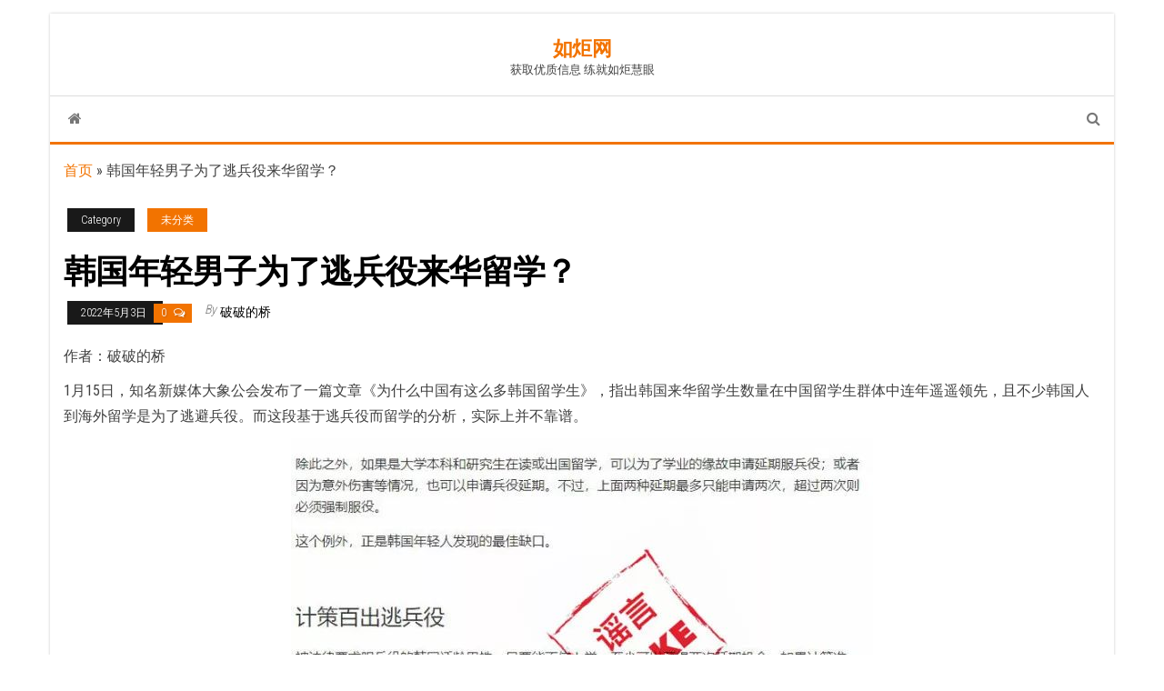

--- FILE ---
content_type: text/html; charset=utf-8
request_url: https://www.google.com/recaptcha/api2/aframe
body_size: 265
content:
<!DOCTYPE HTML><html><head><meta http-equiv="content-type" content="text/html; charset=UTF-8"></head><body><script nonce="ClYDp5Sp0rdN-NnF3xbe1g">/** Anti-fraud and anti-abuse applications only. See google.com/recaptcha */ try{var clients={'sodar':'https://pagead2.googlesyndication.com/pagead/sodar?'};window.addEventListener("message",function(a){try{if(a.source===window.parent){var b=JSON.parse(a.data);var c=clients[b['id']];if(c){var d=document.createElement('img');d.src=c+b['params']+'&rc='+(localStorage.getItem("rc::a")?sessionStorage.getItem("rc::b"):"");window.document.body.appendChild(d);sessionStorage.setItem("rc::e",parseInt(sessionStorage.getItem("rc::e")||0)+1);localStorage.setItem("rc::h",'1769862545173');}}}catch(b){}});window.parent.postMessage("_grecaptcha_ready", "*");}catch(b){}</script></body></html>